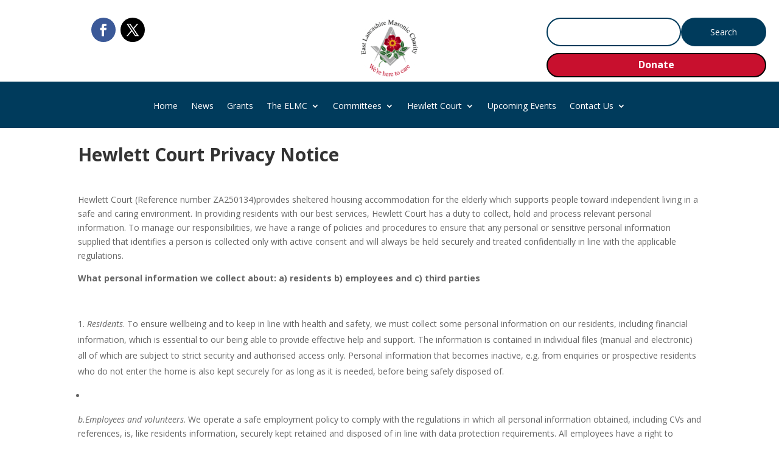

--- FILE ---
content_type: text/css
request_url: https://elmc.co.uk/wp-content/themes/ELMC_Child_Theme/style.css?ver=4.27.5
body_size: 77
content:
/*======================================
Theme Name: ELMC_Child_Theme
Theme URI: https://divicake.com/
Description: The Child theme for the ELMC website
Version: 1.0
Author: Nick Druce
Author URI: https://divicake.com/
Template: Divi
======================================*/


/* You can add your own CSS styles here. Use !important to overwrite styles if needed. */

